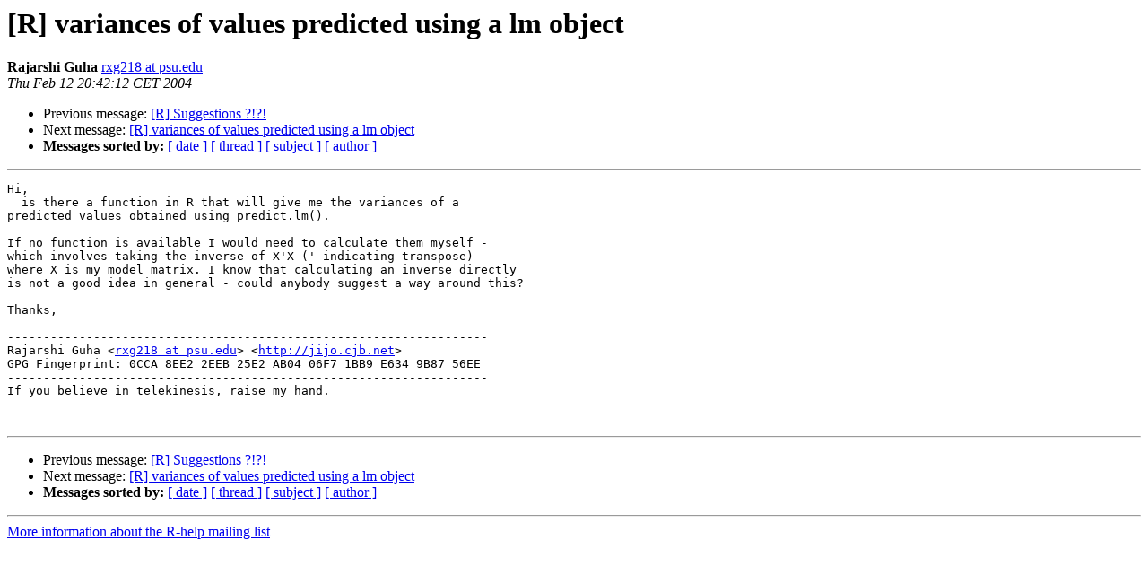

--- FILE ---
content_type: text/html; charset=UTF-8
request_url: https://www.stat.math.ethz.ch/pipermail/r-help/2004-February/045860.html
body_size: 2849
content:
<!DOCTYPE HTML PUBLIC "-//W3C//DTD HTML 3.2//EN">
<HTML>
 <HEAD>
   <TITLE> [R] variances of values predicted using a lm object
   </TITLE>
   <LINK REL="Index" HREF="index.html" >
   <LINK REL="made" HREF="mailto:r-help%40stat.math.ethz.ch?Subject=%5BR%5D%20variances%20of%20values%20predicted%20using%20a%20lm%20object&In-Reply-To=">
   <META NAME="robots" CONTENT="index,nofollow">
   <META http-equiv="Content-Type" content="text/html; charset=us-ascii">
   <LINK REL="Previous"  HREF="046544.html">
   <LINK REL="Next"  HREF="045862.html">
 </HEAD>
 <BODY BGCOLOR="#ffffff">
   <H1>[R] variances of values predicted using a lm object</H1>
    <B>Rajarshi Guha</B> 
    <A HREF="mailto:r-help%40stat.math.ethz.ch?Subject=%5BR%5D%20variances%20of%20values%20predicted%20using%20a%20lm%20object&In-Reply-To="
       TITLE="[R] variances of values predicted using a lm object">rxg218 at psu.edu
       </A><BR>
    <I>Thu Feb 12 20:42:12 CET 2004</I>
    <P><UL>
        <LI>Previous message: <A HREF="046544.html">[R] Suggestions ?!?!
</A></li>
        <LI>Next message: <A HREF="045862.html">[R] variances of values predicted using a lm object
</A></li>
         <LI> <B>Messages sorted by:</B> 
              <a href="date.html#45860">[ date ]</a>
              <a href="thread.html#45860">[ thread ]</a>
              <a href="subject.html#45860">[ subject ]</a>
              <a href="author.html#45860">[ author ]</a>
         </LI>
       </UL>
    <HR>  
<!--beginarticle-->
<PRE>Hi,
  is there a function in R that will give me the variances of a
predicted values obtained using predict.lm().

If no function is available I would need to calculate them myself -
which involves taking the inverse of X'X (' indicating transpose)
where X is my model matrix. I know that calculating an inverse directly
is not a good idea in general - could anybody suggest a way around this?

Thanks,

-------------------------------------------------------------------
Rajarshi Guha &lt;<A HREF="https://stat.ethz.ch/mailman/listinfo/r-help">rxg218 at psu.edu</A>&gt; &lt;<A HREF="http://jijo.cjb.net">http://jijo.cjb.net</A>&gt;
GPG Fingerprint: 0CCA 8EE2 2EEB 25E2 AB04 06F7 1BB9 E634 9B87 56EE
-------------------------------------------------------------------
If you believe in telekinesis, raise my hand.


</PRE>

<!--endarticle-->
    <HR>
    <P><UL>
        <!--threads-->
	<LI>Previous message: <A HREF="046544.html">[R] Suggestions ?!?!
</A></li>
	<LI>Next message: <A HREF="045862.html">[R] variances of values predicted using a lm object
</A></li>
         <LI> <B>Messages sorted by:</B> 
              <a href="date.html#45860">[ date ]</a>
              <a href="thread.html#45860">[ thread ]</a>
              <a href="subject.html#45860">[ subject ]</a>
              <a href="author.html#45860">[ author ]</a>
         </LI>
       </UL>

<hr>
<a href="https://stat.ethz.ch/mailman/listinfo/r-help">More information about the R-help
mailing list</a><br>
</body></html>
